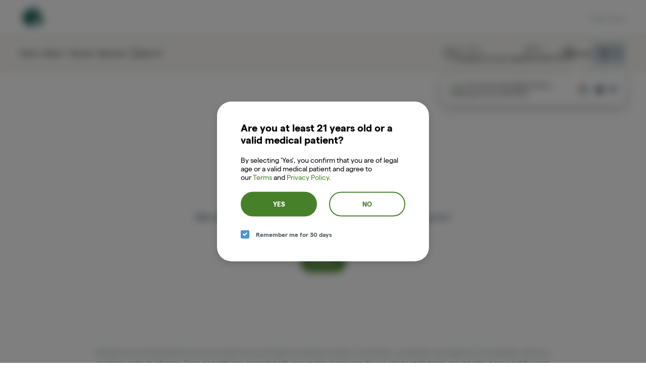

--- FILE ---
content_type: text/javascript
request_url: https://assets2.dutchie.com/_next/static/chunks/pages/stores/%5BcName%5D/specials-0030db117150527c.js
body_size: 3379
content:
(self.webpackChunk_N_E=self.webpackChunk_N_E||[]).push([[1629],{47397:function(e,n,i){"use strict";i.r(n);var o=i(88528),t=i(29797);o.Z.layout=t.V,n.default=o.Z},88528:function(e,n,i){"use strict";i.d(n,{Z:function(){return ne}});var o=i(67294),t=i(96486),a=i.n(t),r=i(71893),s=i(22873),d=i(70940),l=i(15426),c=i(4512),p=i(83006),f=i(93995),u=i(4381),m=i(87581),g=i(60362),h=i(49209),x=i(50029),b=i(87794),w=i.n(b),y=i(11163),v=i(93198),_=i(43925),C=i(9648),k=i(73066),N=i(36864),j=i(70097),I=i(75688),Z=i(469),q=["className","displayImage","displayName","handleClick"],z=o.createElement;var S=r.default.button.withConfig({displayName:"bogo-menu-card__ShopButton",componentId:"sc-1grazy4-0"})(["width:65px;height:32px;background:transparent;font-weight:bold;font-size:12px;line-height:13px;text-transform:uppercase;color:#ffffff;border:2px solid #ffffff;border-radius:",";&:hover{cursor:pointer;}"],(function(e){var n,i,o,t=e.theme;return null!==(n=null===t||void 0===t||null===(i=t.customized)||void 0===i||null===(o=i.radius)||void 0===o?void 0:o.buttons)&&void 0!==n?n:"20px"})),T=r.default.div.withConfig({displayName:"bogo-menu-card__ActionsContainer",componentId:"sc-1grazy4-1"})([""]),P=r.default.p.withConfig({displayName:"bogo-menu-card__Title",componentId:"sc-1grazy4-2"})(["font-weight:bold;font-size:16px;line-height:120%;color:#ffffff;text-shadow:0px 2px 4px rgba(152,163,173,0.36);width:100%;word-break:break-word;"]),E=r.default.div.withConfig({displayName:"bogo-menu-card__TextContainer",componentId:"sc-1grazy4-3"})(["display:flex;align-items:center;justify-content:center;padding-bottom:24px;max-width:232px;"]),B=r.default.div.withConfig({displayName:"bogo-menu-card__BogoCardContainer",componentId:"sc-1grazy4-4"})(["padding:29px;background:",";background-size:cover;width:100%;max-width:383px;min-height:165px;border-radius:",";display:flex;flex-direction:column;justify-content:flex-end;margin:0 19px 19px 0;box-shadow:0px 4px 14px rgba(0,0,0,0.25);flex:1 0 auto;background-position:center left;&:hover{cursor:pointer;button{border:2px solid #fff;background-color:#fff;color:#242526;}}@media (min-width:1280px){margin-right:23px;width:325px;box-shadow:none;}"],(function(e){var n=e.imageUrl;return"linear-gradient(180deg, rgba(11, 31, 50, 0.432) 33.75%, rgba(11, 31, 50, 0.9) 100%), url(".concat(n,")")}),(function(e){var n,i,o,t=e.theme;return null!==(n=null===t||void 0===t||null===(i=t.customized)||void 0===i||null===(o=i.radius)||void 0===o?void 0:o.cards)&&void 0!==n?n:"20px"})),O=function(e){var n=e.className,i=void 0===n?"BogoCard":n,o=e.displayImage,t=e.displayName,a=e.handleClick,r=(0,j.Z)(e,q);return z(B,(0,N.Z)({className:"bogo-card-container ".concat(i),imageUrl:(0,Z.h2)(o)||I.lF3,onClick:a},r),z(E,null,z(P,null,t)),z(T,null,z(S,{onClick:a},"SHOP")))},L=i(10697),M=i(59850),U=i(65954),A=i(45901),D=i(70314),H=i(85893);var V=r.default.p.withConfig({displayName:"offer-menu-section__Label",componentId:"sc-1mq2qag-0"})(["font-size:12px;color:",";line-height:30px;margin:0 0 14px;","{padding-left:25px;margin:0;}"],(function(e){return e.theme.colors.grey[35]}),(function(e){return e.theme.breakpoints.down("sm")})),R=r.default.div.withConfig({displayName:"offer-menu-section__OuterContainer",componentId:"sc-1mq2qag-1"})(["display:flex;justify-content:flex-start;margin:15px 0 16px 0;width:100%;flex-wrap:wrap;padding:0 20px 15px;display:inline-flex;overflow-x:scroll;overflow-y:hidden;margin-bottom:-15px;&&& .bogo-card-container{max-width:100%;}::-webkit-scrollbar{display:none;}@media (min-width:600px){justify-content:space-between;&&& .bogo-card-container{margin-right:0;margin-left:0;max-width:calc(50% - 12px);}&:nth-child(odd){margin-left:0;}}@media (min-width:960px){padding-left:0;}@media (min-width:1280px){flex-wrap:wrap;margin-bottom:0;padding-left:0;&&& .bogo-card-container{margin-right:25px;:nth-child(3n + 3){margin-right:-20px;}}}"]),X=r.default.div.withConfig({displayName:"offer-menu-section__NonVisiblePlaceholder",componentId:"sc-1mq2qag-2"})(["visibility:hidden;width:383px;"]),F=r.default.div.withConfig({displayName:"offer-menu-section__Section",componentId:"sc-1mq2qag-3"})(["margin-top:44px;@media (min-width:960px) and (max-width:1280px){padding-left:20px;}","{margin-top:unset;}"],(function(e){return e.theme.breakpoints.down("sm")})),G=r.default.div.withConfig({displayName:"offer-menu-section__BreadCrumbsContainer",componentId:"sc-1mq2qag-4"})(["margin:",";"],(function(e){return e.isMobile?"25px 0 -25px":"-18px 0 24px -25px"})),J=r.default.div.withConfig({displayName:"offer-menu-section__LoginPrompt",componentId:"sc-1mq2qag-5"})(["display:flex;align-items:center;gap:12px;background:linear-gradient(135deg,#f0f9f5 0%,#e3f3eb 100%);border:1px solid #c7e5d6;border-radius:8px;padding:16px 20px;margin:16px 0 24px;","{margin:16px 20px 24px;flex-wrap:wrap;justify-content:center;text-align:center;}"],(function(e){return e.theme.breakpoints.down("sm")})),K=r.default.div.withConfig({displayName:"offer-menu-section__LoginIcon",componentId:"sc-1mq2qag-6"})(["color:#00624a;display:flex;align-items:center;justify-content:center;flex-shrink:0;"]),Q=r.default.span.withConfig({displayName:"offer-menu-section__LoginText",componentId:"sc-1mq2qag-7"})(["flex:1;font-size:14px;font-weight:500;color:#2e3438;line-height:1.4;","{flex-basis:100%;order:-1;margin-bottom:8px;}"],(function(e){return e.theme.breakpoints.down("sm")})),W=r.default.button.withConfig({displayName:"offer-menu-section__LoginButton",componentId:"sc-1mq2qag-8"})(["background:#00624a;border:none;border-radius:6px;color:white;cursor:pointer;font-size:14px;font-weight:600;padding:10px 24px;transition:background 0.2s ease;white-space:nowrap;&:hover{background:#004d3a;}&:active{background:#003d2e;}","{width:100%;}"],(function(e){return e.theme.breakpoints.down("sm")})),Y=function(e){var n,i=e.UI,o=e.dispensary,t=e.specials,r=(0,_.Z)().t,d=(0,y.useRouter)(),l=(0,A.d)(),c=i.isDutchieMain,p=(0,k.o)().openModal,f=(0,C.Z)(),u=(0,v.SZ)((function(){return f.isLoggedIn})),m=null!==(n=(0,s.Vb)()["core.cats-ecomm.online-customer-membership-discounts.rollout"])&&void 0!==n&&n,h=t,b=(0,D.b)(),N=b?r("common.todaysOffers","Today's Offers"):r("common.todaysSpecials","Today's Specials"),j=r("specials.clickASpecial",b?"Shop today's offers!":"Shop today's sales and special offers!"),I=(0,L.mz)(h),Z=I.length%3?3-I.length%3:0,q=m&&a().some(h,"isRestricted");function z(){return(z=(0,x.Z)(w().mark((function e(n){var t,a,r;return w().wrap((function(e){for(;;)switch(e.prev=e.next){case 0:return t=n._id,a=n.specialType,r="sale"===a?a:"offer",e.next=4,d.push("/".concat(i.dispensaryRootUrl,"/").concat(o.cName,"/specials/").concat(r,"/").concat(t));case 4:case"end":return e.stop()}}),e)})))).apply(this,arguments)}return h.length>0&&(0,H.jsxs)(F,{children:[c&&(0,H.jsx)(G,{isMobile:l,children:(0,H.jsx)(U.b,{})}),(0,H.jsx)(M.Z.Heading,{size:"medium",tag:"h1",children:N}),(0,H.jsx)(g.NZ,{display:"block",children:(0,H.jsx)(V,{children:j})}),(0,H.jsx)(g.iB,{display:"block",children:(0,H.jsx)(V,{children:j})}),!u&&q&&(0,H.jsxs)(J,{children:[(0,H.jsx)(K,{children:(0,H.jsxs)("svg",{width:"20",height:"20",viewBox:"0 0 20 20",fill:"none",xmlns:"http://www.w3.org/2000/svg",children:[(0,H.jsx)("path",{d:"M10 10C12.7614 10 15 7.76142 15 5C15 2.23858 12.7614 0 10 0C7.23858 0 5 2.23858 5 5C5 7.76142 7.23858 10 10 10Z",fill:"currentColor"}),(0,H.jsx)("path",{d:"M10 12C4.47715 12 0 14.4772 0 17.5C0 18.8807 1.11929 20 2.5 20H17.5C18.8807 20 20 18.8807 20 17.5C20 14.4772 15.5228 12 10 12Z",fill:"currentColor"})]})}),(0,H.jsx)(Q,{children:"Sign in to see exclusive member offers"}),(0,H.jsx)(W,{onClick:function(){p(k.s.login)},"data-testid":"specials-login-button",children:"Sign In"})]}),(0,H.jsxs)(R,{children:[a().map(I,(function(e,n){return(0,H.jsx)(O,{displayName:e.menuDisplayName||e.name,displayImage:e.menuDisplayImage,handleClick:function(){return function(e){return z.apply(this,arguments)}(e)},className:"BogoCard_".concat(n)},e._id)})),a().map(Array(Z),(function(e,n){return(0,H.jsx)(X,{"aria-hidden":!0,className:"bogo-card-container"},"offers_grid_placeholder_".concat(n))}))]})]})},$=i(18121),ee=i(42668);function ne(){var e=(0,u.Z)(),n=(0,s.Vb)(),i=(0,l.ZP)().dispensary,t=(0,c.Z)({filters:{isOnSpecial:!0}}),r=t.products,x=t.totalPages,b=t.loading,w=n["core.cats-ecomm.special-menu-cards-in-arma.rollout"],y=(0,p.Z)({filteredProducts:r,skip:!w}).specials,v=(0,f.Z)({filteredProducts:r,skip:w}).specials,_=w?y:v,C=(0,d.iz)();(0,o.useEffect)((function(){C.log(d.XD.menu.viewSpecials,{dispensaryId:null===i||void 0===i?void 0:i.id,dispensaryName:null===i||void 0===i?void 0:i.name})}),[]);var k=(0,m.u)(),N=!(a().isEmpty(r)&&!k),j=a().filter(_,(function(e){return a().isNil(e.specialType)||"sale"===e.specialType})),I=!a().isEmpty(_),Z=a().every(_,{specialType:"bogo"}),q=a().some(_,{specialType:"bogo"})&&j.length>0,z=a().every(_,(function(e){var n=e.specialType,i=e.totalSpend,o=e.bogoConditions,t=void 0===o?[]:o;return"bogo"===n&&(!t||0===(null===t||void 0===t?void 0:t.length))&&(null===i||void 0===i?void 0:i.enabled)})),S=q&&a().isEmpty(r)&&!k,T=I&&(Z||S)&&z;return i?(0,H.jsxs)(ee.Z,{children:[(0,H.jsx)(ie,{children:(0,H.jsx)(Y,{UI:e,dispensary:i,specials:_})}),(0,H.jsx)(g.iB,{children:(0,H.jsx)(oe,{children:(0,H.jsx)($.Z,{isSpecials:!0})})}),(0,H.jsx)(h.Z,{products:r,loading:b,dispensary:i,page:"specials",totalPages:x,displaySidebar:N,hideHeaderAndProductList:T})]}):null}var ie=r.default.div.withConfig({displayName:"specials__OffersContainer",componentId:"sc-15hfwzl-0"})(["","{h1{padding-top:44px;padding-left:25px;}}"],(function(e){return e.theme.breakpoints.down("sm")})),oe=r.default.div.withConfig({displayName:"specials__PillContainer",componentId:"sc-15hfwzl-1"})(["overflow:auto;","{.subcategories-pills{margin-top:36px;}}"],(function(e){return e.theme.breakpoints.down("md")}))},57077:function(e,n,i){(window.__NEXT_P=window.__NEXT_P||[]).push(["/stores/[cName]/specials",function(){return i(47397)}])}},function(e){e.O(0,[9386,4730,5954,2930,9209,9774,2888,179],(function(){return n=57077,e(e.s=n);var n}));var n=e.O();_N_E=n}]);
//# sourceMappingURL=specials-0030db117150527c.js.map

--- FILE ---
content_type: text/javascript
request_url: https://assets2.dutchie.com/_next/static/chunks/9952.5c3279a5333511b1.js
body_size: 8087
content:
(self.webpackChunk_N_E=self.webpackChunk_N_E||[]).push([[9952],{78219:function(e,t,n){"use strict";n.d(t,{eI:function(){return F},iz:function(){return Z},rV:function(){return C},wS:function(){return _}});var i=n(59499),o=n(97101),r=n(67294),a=n(60419),c=n(71893),s=n(5351),l=n(18499),d=n(29323),u=n(96486),p=n.n(u),f=n(92721),m=n(27205),x=n(92439),h=n(75688),v=n(65733),g=n(47625),y=n(9571),b=n(9374),w=r.createElement;function k(e,t){var n=Object.keys(e);if(Object.getOwnPropertySymbols){var i=Object.getOwnPropertySymbols(e);t&&(i=i.filter((function(t){return Object.getOwnPropertyDescriptor(e,t).enumerable}))),n.push.apply(n,i)}return n}function j(e){for(var t=1;t<arguments.length;t++){var n=null!=arguments[t]?arguments[t]:{};t%2?k(Object(n),!0).forEach((function(t){(0,i.Z)(e,t,n[t])})):Object.getOwnPropertyDescriptors?Object.defineProperties(e,Object.getOwnPropertyDescriptors(n)):k(Object(n)).forEach((function(t){Object.defineProperty(e,t,Object.getOwnPropertyDescriptor(n,t))}))}return e}var C=function(e){var t=e.order,n=e.fontSize,i=void 0===n?"13px":n,o=e.color,r=void 0===o?"#6d747b":o;return w(V,{flexDirection:"row",width:["100%","100%","400px","100%"],justifyContent:"space-between",alignItems:"center",mx:"auto"},w(a.xv,{fontSize:i,color:r},"Subtotal:"),w(a.xv,{"data-testid":"order-subtotal",fontSize:i,color:r,fontWeight:"bolder"},t.subtotal?"$".concat(parseFloat(t.subtotal).toFixed(2)):"$".concat(Object.keys(t.orders||{}).map((function(e){return t.orders[e].price})).reduce((function(e,t){return e+t}),0).toFixed(2))))},O=function(e,t){return e&&parseFloat(t)>0?"$".concat(parseFloat(t).toFixed(2)):"Included"},S=function(e){return e&&p().some(p().values(e),(function(e){return!!e}))},I=function(e,t,n){var i=function(e,t){return(0,m.oV)(null===t||void 0===t?void 0:t[e?"med":"rec"])}(e,t);return{taxExistence:i,displayTax:S(i),taxText:O(!!i,n)}},D=function(e){var t=e.checkoutLineItems,n=e.fontSize,i=e.color,o=e.rewardsDisplayName,c=e.excludePaymentFee,s=e.paymentMethod,l=e.dispensary,d=(0,y.bz)(l),u={bottleDepositTaxCents:"Bottle Deposit Taxes",cannabisTax:"Cannabis Taxes",deliveryFee:"Delivery Fee",mixAndMatch:"Mix and Match",otherFees:"Other Fees",paymentFee:"Payment Fee",salesTax:"Sales Taxes",tip:"Tip",vapourTax:"Vapour Taxes",discount:"Discount",reward:o||"Rewards"},f=p().sortBy(t.filter((function(e){return t=e.type,n=e.value,(!c||"paymentFee"!==t)&&!["productSubtotal","total","totalTax","fees"].includes(t)&&n>0;var t,n})),(function(e){var t=d.indexOf(e.type);return-1===t?d.length:t}));return w(r.Fragment,null,f.map((function(e){var t=function(e,t){switch(e){case"mixAndMatch":case"discount":case"reward":return"- $".concat(parseFloat(t).toFixed(2));default:return"$".concat(parseFloat(t).toFixed(2))}}(e.type,e.value),o="order-".concat(e.type);return w(V,{key:e.type,flexDirection:"row",width:["100%","100%","400px","100%"],justifyContent:"space-between",alignItems:"center",mx:"auto"},w(a.xv,{fontSize:n,color:i},function(e){if("paymentFee"===e){var t=h.kQK[s]||"Payment";return"".concat(t," Fee")}return u[e]||e}(e.type),":"),w(a.xv,{"data-testid":o,fontSize:n,color:i,fontWeight:"bolder"},t))})))},F=function(e){var t,n,i,c,s,l,d=e.order,u=e.fontSize,p=void 0===u?"13px":u,f=e.color,m=void 0===f?"#6d747b":f,x=e.rewardsDisplayName,v=e.excludePaymentFee,g=void 0!==v&&v,y=d.medicalOrder,b=d.deliveryFee,k=d.bottleDepositTaxCents,j=d.cannabisTax,C=d.taxAmount,S=d.tipAmount,F=d.paymentFee,N=d.paymentMethod,P=d.credit,_=d.receipt,z=d.checkoutLineItems,T=d.dispensary;if(z)return D({checkoutLineItems:z,fontSize:p,color:m,rewardsDisplayName:x,excludePaymentFee:g,paymentMethod:N,dispensary:T});var E=null===_||void 0===_||null===(t=_.details)||void 0===t?void 0:t.taxBreakdown,Z=(null!==(n=null===E||void 0===E?void 0:E.vape)&&void 0!==n?n:0)/100,M=C-Z,W=!!Z&&C===Z,L=I(y,null===d||void 0===d?void 0:d.salesTaxExistence,M),$=L.taxExistence,B=L.displayTax,A=L.taxText,R=I(y,null===d||void 0===d?void 0:d.cannabisTaxExistence,j),H=R.taxExistence,K=R.displayTax,Q=R.taxText,U=I(y,null===d||void 0===d?void 0:d.bottleDepositTaxExistence,k/100),q=U.taxExistence,G=U.displayTax,Y=U.taxText,X=!!Z,J=O(X,Z),ee=(null===d||void 0===d?void 0:d.mixAndMatch)||0,te=(null===d||void 0===d||null===(i=d.appliedRewards)||void 0===i?void 0:i.length)>0,ne=null;te&&(ne=(0,o.Z)(d.appliedRewards,1)[0]);var ie=null===(c=_.details.order.fees)||void 0===c?void 0:c.other,oe=null!==(s=null===_||void 0===_||null===(l=_.summary)||void 0===l?void 0:l.roundupForCharity)&&void 0!==s?s:0;return w(r.Fragment,null,ee>0&&w(V,{flexDirection:"row",width:["100%","100%","400px","100%"],justifyContent:"space-between",alignItems:"center",mx:"auto"},w(a.xv,{fontSize:p,color:m},"Mix and Match:"),w(a.xv,{fontSize:p,color:m,fontWeight:"bolder"},"($".concat(parseFloat(ee).toFixed(2),")"))),d.deliveryFee>0&&w(V,{flexDirection:"row",width:["100%","100%","400px","100%"],justifyContent:"space-between",alignItems:"center",mx:"auto"},w(a.xv,{fontSize:p,color:m},"Delivery Fee:"),w(a.xv,{fontSize:p,color:m,fontWeight:"bolder"},"$".concat(parseFloat(b).toFixed(2)))),ie&&ie>0&&w(V,{flexDirection:"row",width:["100%","100%","400px","100%"],justifyContent:"space-between",alignItems:"center",mx:"auto"},w(a.xv,{fontSize:p,color:m},"Other Fees:"),w(a.xv,{fontSize:p,color:m,fontWeight:"bolder"},"$".concat((ie/100).toFixed(2)))),G&&w(V,{flexDirection:"row",width:["100%","100%","400px","100%"],justifyContent:"space-between",alignItems:"center",mx:"auto"},w(a.xv,{fontSize:p,color:m},"Bottle Deposit Taxes:"),w(a.xv,{fontSize:p,color:m,fontWeight:"bolder"},q?Y:"Not Included")),K&&w(V,{flexDirection:"row",width:["100%","100%","400px","100%"],justifyContent:"space-between",alignItems:"center",mx:"auto"},w(a.xv,{fontSize:p,color:m},"Cannabis Taxes:"),w(a.xv,{fontSize:p,color:m,fontWeight:"bolder"},H?Q:"Not Included")),B&&!W&&w(V,{flexDirection:"row",width:["100%","100%","400px","100%"],justifyContent:"space-between",alignItems:"center",mx:"auto"},w(a.xv,{fontSize:p,color:m},"Sales Taxes:"),w(a.xv,{fontSize:p,color:m,fontWeight:"bolder"},$?A:"Not Included")),X&&w(V,{flexDirection:"row",width:["100%","100%","400px","100%"],justifyContent:"space-between",alignItems:"center",mx:"auto"},w(a.xv,{fontSize:p,color:m},"Vapour Taxes:"),w(a.xv,{fontSize:p,color:m,fontWeight:"bolder"},J)),oe>0&&w(V,{flexDirection:"row",width:["100%","100%","400px","100%"],justifyContent:"space-between",alignItems:"center",mx:"auto"},w(a.xv,{fontSize:p,color:m},"Round up donation:"),w(a.xv,{fontSize:p,color:m,fontWeight:"bolder"},"$".concat((oe/100).toFixed(2)))),S>0&&w(V,{flexDirection:"row",width:["100%","100%","400px","100%"],justifyContent:"space-between",alignItems:"center",mx:"auto"},w(a.xv,{fontSize:p,color:m},"Tip:"),w(a.xv,{"data-testid":"order-tip",fontSize:p,color:m,fontWeight:"bolder"},"$".concat(parseFloat(S).toFixed(2)))),F>0&&!g&&w(V,{flexDirection:"row",width:["100%","100%","400px","100%"],justifyContent:"space-between",alignItems:"center",mx:"auto"},w(a.xv,{fontSize:p,color:m},N in h.kQK?h.kQK[N]:"Payment"," ","Fee:"),w(a.xv,{fontSize:p,color:m,fontWeight:"bolder"},"$".concat((F/100).toFixed(2)))),P>0&&w(V,{flexDirection:"row",width:["100%","100%","400px","100%"],justifyContent:"space-between",alignItems:"center",mx:"auto"},w(a.xv,{fontSize:p,color:m},"Credit:"),w(a.xv,{fontSize:p,color:m,fontWeight:"bolder"},"($".concat(parseFloat(P).toFixed(2),")"))),te&&w(V,{flexDirection:"row",width:["100%","100%","400px","100%"],justifyContent:"space-between",alignItems:"center",mx:"auto"},w(a.xv,{fontSize:p,color:m},x,":"),w(a.xv,{fontSize:p,color:m,fontWeight:"bolder"},"$"===ne.operator&&"($".concat(parseFloat(ne.value).toFixed(2),")"),"%"===ne.operator&&"($".concat(parseFloat(.01*ne.value*parseFloat(d.subtotal)).toFixed(2),")"))))},N=function(e){var t=e.order,n=e.uppercase,i=void 0===n||n,o=e.fontSize,r=void 0===o?"14px":o;return w(a.kC,{flexDirection:"row",width:["100%","100%","400px","100%"],justifyContent:"space-between",alignItems:"center",mt:"25px",mx:"auto"},w(a.xv,{fontSize:r,color:"#46494c",fontWeight:"bolder"},i?"ORDER TOTAL:":"Order Total:"),w(a.xv,{"data-testid":"order-total",fontSize:r,color:"#46494c",fontWeight:"bolder"},"$".concat(parseFloat(t.totalCost||0).toFixed(2))))},P={kind:"Document",definitions:[{kind:"OperationDefinition",operation:"query",name:{kind:"Name",value:"GetLogoForReceipt"},variableDefinitions:[{kind:"VariableDefinition",variable:{kind:"Variable",name:{kind:"Name",value:"dispensaryFilter"}},type:{kind:"NonNullType",type:{kind:"NamedType",name:{kind:"Name",value:"dispensariesFilterInput"}}},directives:[]}],directives:[],selectionSet:{kind:"SelectionSet",selections:[{kind:"Field",name:{kind:"Name",value:"filteredDispensaries"},arguments:[{kind:"Argument",name:{kind:"Name",value:"filter"},value:{kind:"Variable",name:{kind:"Name",value:"dispensaryFilter"}}}],directives:[],selectionSet:{kind:"SelectionSet",selections:[{kind:"Field",name:{kind:"Name",value:"logoImage"},arguments:[],directives:[]},{kind:"Field",name:{kind:"Name",value:"storeSettings"},arguments:[],directives:[],selectionSet:{kind:"SelectionSet",selections:[{kind:"Field",name:{kind:"Name",value:"rewardsIntegrationConfiguration"},arguments:[],directives:[],selectionSet:{kind:"SelectionSet",selections:[{kind:"Field",name:{kind:"Name",value:"rewardsProgramDisplayName"},arguments:[],directives:[]}]}}]}},{kind:"Field",name:{kind:"Name",value:"location"},arguments:[],directives:[],selectionSet:{kind:"SelectionSet",selections:[{kind:"Field",name:{kind:"Name",value:"country"},arguments:[],directives:[]}]}}]}}]}}],loc:{start:0,end:313,source:{body:"\n  query GetLogoForReceipt($dispensaryFilter: dispensariesFilterInput!) {\n    filteredDispensaries(filter: $dispensaryFilter) {\n      logoImage\n      storeSettings {\n        rewardsIntegrationConfiguration {\n          rewardsProgramDisplayName\n        }\n      }\n      location {\n        country\n      }\n    }\n  }\n",name:"GraphQL request",locationOffset:{line:1,column:1}}}},_=(0,d.f3)("apolloClient")((function(e){var t,n,i,o,c,s=e.order,d=e.dispensaryUrl,u=e.apolloClient,f=e.checkoutLineItems,m=(0,l.aM)(P,{variables:{dispensaryFilter:{cNameOrID:s.dispensaryId||s.dispensary._id}},client:u}).data,x=null!==(t=null===m||void 0===m||null===(n=m.filteredDispensaries)||void 0===n?void 0:n[0])&&void 0!==t?t:{},h=null!==(i=null===x||void 0===x||null===(o=x.storeSettings)||void 0===o||null===(c=o.rewardsIntegrationConfiguration)||void 0===c?void 0:c.rewardsProgramDisplayName)&&void 0!==i?i:(0,g.Am)(x),y=null===x||void 0===x?void 0:x.logoImage;return w(r.Fragment,null,w(W,null,!p().isEmpty(y)&&w("a",{"data-cy":"dispensary-logo-link","data-testid":"dispensary-logo-link",href:d},w(b.T,null,"Go to".concat(s.dispensary.name," homepage")),w(L,{role:"img",title:"dispensary logo",height:69,fit:"clip",src:y})),w(a.kC,{flexDirection:"column"},w(a.xv,{"data-testid":"dispensary-name",color:"#6d747b",fontSize:"18px",fontWeight:"bold",mb:"10px",mt:"5px"},s.dispensary.name),w(a.xv,{"data-testid":"dispensary-address",color:"#6d747b",fontSize:"13px",lineHeight:"1.5"},s.dispensary.address))),w(Z,{width:["100%","100%","400px","100%"]}),w(a.kC,{flexDirection:"column",width:["100%","100%","400px","100%"],mb:"17px",mx:"auto"},w(a.kC,{flexDirection:"row",alignItems:"center",justifyContent:"space-between",width:"100%",mt:"10px"},w(a.xv,{fontSize:"14px",color:"#6d747b",fontWeight:"bold"},"(".concat(s.orders.length,") Item").concat(s.orders.length>1?"s":"")),w(a.xv,{fontSize:"13px",color:"#a7aeb4",fontWeight:"bold"},"ORDER: ".concat(s.orderId)))),w(a.kC,{flexDirection:"column",width:["100%","100%","400px","100%"],mx:"auto"},p().map(s.orders,(function(e,t){var n,i,o=null!==(n=e.product.brandName)&&void 0!==n?n:null===(i=e.product.brand)||void 0===i?void 0:i.name;return w(M,{key:t,flexDirection:"column",width:"100%",mx:"auto"},w(a.kC,{flexDirection:"row",justifyContent:"space-between",alignItems:"flex-start"},!p().isEmpty(o)&&w(z,null,w(T,{"data-testid":"item-brand"},o),w(E,{"data-testid":"item-name",hasBrand:!p().isEmpty(o)},e.product.Name)),p().isEmpty(o)&&w(E,{"data-test":"item-name",hasBrand:!p().isEmpty(o)},e.product.Name),w($,{flexDirection:"row",width:"99px",justifyContent:"space-between",alignItems:"center"},w(a.xv,{"data-testid":"item-quantity",fontSize:"13px",color:"#6d747b"},"Qty: ".concat(e.quantity||1)),w(a.xv,{"data-testid":"item-price",fontSize:"13px",color:"#6d747b",fontWeight:"bolder"},"$".concat(e.price.toFixed(2))))),(0,v.ti)(e.product)&&w(a.xv,{fontSize:"13px",color:"#6d747b",textAlign:"left"},e.option.replace("gC","g")))}))),w(Z,{width:["100%","100%","400px","100%"]}),w(C,{order:s}),w(F,{order:j(j({},s),{},{checkoutLineItems:f}),rewardsDisplayName:h}),w(N,{order:s}))})),z=c.default.div.withConfig({displayName:"receipt__NamesContainer",componentId:"sc-1nxphoa-0"})(["display:block;"]),T=c.default.div.withConfig({displayName:"receipt__BrandName",componentId:"sc-1nxphoa-1"})(["font-weight:bold;text-transform:uppercase;color:#949ea8;font-size:12px;margin-bottom:5px;"]),E=(0,c.default)(a.xv).withConfig({displayName:"receipt__OrderName",componentId:"sc-1nxphoa-2"})(["flex-shrink:1;line-height:15px;text-align:left;font-size:13px;padding-right:9px;color:#6d747b;"]),Z=c.default.div.withConfig({displayName:"receipt__Divider",componentId:"sc-1nxphoa-3"})([""," margin:35px 0 32px 0;min-height:1px;background-color:#d3dadf;@media ","{margin:32px auto 29px;}"],s.width,x.w5.tablet),M=(0,c.default)(a.kC).withConfig({displayName:"receipt__OrderItem",componentId:"sc-1nxphoa-4"})(["&:not(:last-of-type){margin-bottom:23px;}"]),V=(0,c.default)(a.kC).withConfig({displayName:"receipt__AddCharge",componentId:"sc-1nxphoa-5"})(["&:not(:last-of-type){margin-bottom:15px;}"]),W=(0,c.default)(a.kC).withConfig({displayName:"receipt__LogoContainer",componentId:"sc-1nxphoa-6"})(["flex-direction:row;justify-content:flex-start;align-items:flex-start;@media ","{flex-direction:column;align-items:center;text-align:center;}"],x.w5.tablet),L=(0,c.default)(f.ZP).withConfig({displayName:"receipt__Logo",componentId:"sc-1nxphoa-7"})(["height:69px;margin-right:15px;cursor:pointer;object-fit:contain;object-position:0 50%;@media ","{margin-right:0px;margin-bottom:15px;}"],x.w5.tablet),$=(0,c.default)(a.kC).withConfig({displayName:"receipt__OrderQTYContainer",componentId:"sc-1nxphoa-8"})(["flex-shrink:0;"])},25014:function(e,t,n){"use strict";n.d(t,{j:function(){return o}});var i=n(22873);function o(e){var t=e.milliseconds,n=e.degradationMultiplier;return!!(0,i.Vb)()["ecomm.configuration.significiantly-increase-poll-interval"]?t*n:t}},11513:function(e,t,n){"use strict";n.d(t,{s:function(){return c}});var i=n(59499),o=(n(67294),n(85893));function r(e,t){var n=Object.keys(e);if(Object.getOwnPropertySymbols){var i=Object.getOwnPropertySymbols(e);t&&(i=i.filter((function(t){return Object.getOwnPropertyDescriptor(e,t).enumerable}))),n.push.apply(n,i)}return n}function a(e){for(var t=1;t<arguments.length;t++){var n=null!=arguments[t]?arguments[t]:{};t%2?r(Object(n),!0).forEach((function(t){(0,i.Z)(e,t,n[t])})):Object.getOwnPropertyDescriptors?Object.defineProperties(e,Object.getOwnPropertyDescriptors(n)):r(Object(n)).forEach((function(t){Object.defineProperty(e,t,Object.getOwnPropertyDescriptor(n,t))}))}return e}function c(e){return(0,o.jsxs)("svg",a(a({xmlns:"http://www.w3.org/2000/svg",width:"110",height:"20",viewBox:"0 0 110 20",fill:"none"},e),{},{children:[(0,o.jsx)("title",{children:"DutchiePay Logo"}),(0,o.jsx)("path",{fill:"currentColor",d:"M0 10.991c0-3.584 2.12-6.047 5.67-6.047 1.502 0 2.783.603 3.479 1.49V.727c0-.185.15-.332.34-.332h2.309c.19 0 .34.147.34.332V16.52a.332.332 0 0 1-.34.332H9.489a.336.336 0 0 1-.34-.332V15.51c-.593.927-1.93 1.539-3.432 1.539C2.12 17.04 0 14.576 0 10.993L0 10.991Zm9.33 0c0-2.117-1.265-3.514-3.193-3.514-1.906 0-3.171 1.398-3.171 3.514 0 2.117 1.265 3.515 3.17 3.515 1.93 0 3.194-1.399 3.194-3.515Zm15.276 5.862h-2.31a.337.337 0 0 1-.313-.203.331.331 0 0 1-.026-.128v-1.43c-.76 1.144-2.12 1.955-3.81 1.955-2.594 0-4.381-1.676-4.381-4.233V5.477c0-.186.15-.333.34-.333h2.309c.189 0 .339.147.339.333v6.664a2.314 2.314 0 0 0 2.349 2.303c1.818-.032 2.846-1.56 2.846-4.164V5.478c0-.186.15-.333.34-.333h2.31c.189 0 .339.147.339.333v11.052c.008.178-.142.324-.333.324Zm7.609.186c-2.428 0-4.24-1.283-4.24-4.025V7.6H26.3a.336.336 0 0 1-.34-.332V5.476c0-.185.15-.332.34-.332h1.676V2.04c0-.185.15-.332.34-.332h2.309c.19 0 .34.147.34.332v3.105h2.68c.19 0 .34.147.34.332v1.792a.332.332 0 0 1-.34.332h-2.68v5.144c0 1.12.617 1.722 1.55 1.722.34.005.678-.04 1.004-.13a.337.337 0 0 1 .434.285l.159 1.853a.322.322 0 0 1-.245.348 6.01 6.01 0 0 1-1.652.216Zm2.285-6.05c0-3.582 2.499-6.047 6.096-6.047 2.934 0 5.037 1.422 5.574 3.708a.333.333 0 0 1-.268.4l-2.27.433a.337.337 0 0 1-.387-.238c-.316-1.067-1.265-1.769-2.547-1.769-1.857 0-3.067 1.374-3.067 3.514 0 2.14 1.218 3.514 3.068 3.514 1.29 0 2.183-.626 2.538-1.708a.343.343 0 0 1 .395-.23l2.27.447a.343.343 0 0 1 .272.274.339.339 0 0 1-.003.136c-.585 2.263-2.689 3.615-5.567 3.615-3.605 0-6.104-2.465-6.104-6.048ZM47.75.388h2.309c.19 0 .34.147.34.332v6.225c.783-1.282 2.142-2 3.811-2 2.688 0 4.475 1.676 4.475 4.232v7.338a.33.33 0 0 1-.21.308.334.334 0 0 1-.13.024h-2.309a.334.334 0 0 1-.339-.332v-6.62a2.352 2.352 0 0 0-.69-1.653 2.373 2.373 0 0 0-1.659-.694c-1.874-.016-2.933 1.544-2.933 4.21v4.756a.33.33 0 0 1-.21.309.335.335 0 0 1-.13.024h-2.309a.334.334 0 0 1-.34-.332V.727c-.024-.186.135-.34.324-.34Zm12.034 1.405c0-.996.783-1.792 1.858-1.792 1.1 0 1.906.788 1.906 1.792 0 1.02-.807 1.815-1.906 1.815-1.067 0-1.858-.788-1.858-1.815Zm.704 3.337h2.308c.19 0 .34.147.34.332v11.052a.333.333 0 0 1-.34.332h-2.308a.335.335 0 0 1-.34-.332V5.468a.334.334 0 0 1 .34-.34Zm15.435 6.633h-8.587c.261 1.769 1.431 2.812 3.14 2.812 1.288 0 2.237-.55 2.624-1.514a.336.336 0 0 1 .403-.193l2.144.564a.34.34 0 0 1 .255.301.333.333 0 0 1-.019.139c-.774 2-2.791 3.166-5.455 3.166-3.977 0-6.097-2.997-6.097-6.047 0-3.051 1.953-6.048 5.93-6.048 4.049 0 6.025 2.927 6.025 5.654 0 .279-.008.595-.023.85a.336.336 0 0 1-.34.316Zm-2.846-2.14c-.143-1.397-1.076-2.44-2.808-2.44-1.478 0-2.522.857-2.854 2.44h5.662Zm5.471 6.567h1.915V10.03h3.681c2.861 0 4.713-1.675 4.713-4.25 0-2.577-1.852-4.252-4.713-4.252h-5.596v14.66Zm1.915-7.876V3.226h3.619c1.745 0 2.797.963 2.797 2.554 0 1.592-1.052 2.534-2.797 2.534h-3.62.001ZM96.86 9.32v.209l-2.06.23c-3.388.335-5.05 1.445-5.05 3.476 0 1.823 1.452 3.121 3.576 3.121 1.536 0 2.924-.754 3.534-1.969v1.802h1.768V9.424c0-2.45-1.789-3.958-4.355-3.958-2.23 0-3.976 1.361-4.292 3.456l1.663.313c.147-1.423 1.178-2.282 2.63-2.282 1.556 0 2.586.921 2.586 2.367Zm-5.322 3.895c0-1.11 1.116-1.843 3.261-2.074l2.061-.23v.503c0 2.115-1.199 3.476-3.26 3.476-1.22 0-2.062-.691-2.062-1.675Zm16.631-7.581-3.113 8.084-3.113-8.084h-1.935l4.144 10.408L102.616 20h1.83L110 5.634h-1.831Z"})]}))}},42214:function(e,t,n){"use strict";n.d(t,{F:function(){return l}});n(67294);var i,o=n(71893),r=n(1237),a=n(43925),c=n(70118),s=n(85893);function l(e){var t=e.orderType,n=e.mb,i=void 0===n?"20px":n,o=e.mt,l=void 0===o?"0px":o,u=(0,a.Z)().t;return(0,s.jsx)(d,{"data-testid":"sms-update-banner",width:["100%","100%","400px","100%"],mb:i,mt:l,children:(0,s.jsx)(c.f,{border:!1,padding:"16px 18px",children:(0,s.jsxs)(r.xv,{fontSize:"13px",children:[(0,s.jsx)("strong",{children:u("orderStatus.textUpdateNotice","Text Update. ")}),u("orderStatus.textUpdateNotice.".concat(t),{defaultValue:"You\u2019ll receive a text message when your order is {{readyStatus}}!",readyStatus:"delivery"===t?"out for delivery":"ready for pickup"})]})})})}!function(e){e.delivery="delivery",e.pickup="pickup"}(i||(i={}));var d=(0,o.default)(r.kC).withConfig({displayName:"sms-update-banner__StatusHeaderContainer",componentId:"sc-19454ob-0"})(["max-width:100%;align-items:center;flex-direction:row;justify-content:space-between;text-align:left;"])},11502:function(e,t,n){"use strict";n.d(t,{ModalObserver:function(){return d},withModalObserver:function(){return m}});var i=n(93198),o=n(67294),r=n(11163),a=n(4381),c=n(11581),s=n(77016);function l(e){var t,n=e.name,i=function(){var e=(0,a.Z)(),t=(0,c.Z)();return{isIframe:e.isIframe,iframeOffset:t.offset,parentOffset:t.parentOffset,viewportHeight:t.height,viewportWidth:t.width,iframeHeight:e.iframeHeight}}(),l=(0,s.o)(),d=l.closeModal,u=l.activeModals,p=u.has(n),f=null===(t=u.get(n))||void 0===t?void 0:t.data,m=function(e){d(n,e)};return function(e){var t=e.isOpen,n=e.onClose,i=(0,r.useRouter)(),a=(0,o.useCallback)((function(){t&&n()}),[t,n]);(0,o.useEffect)((function(){return i.events.on("routeChangeStart",a),function(){i.events.off("routeChangeStart",a)}}),[i,a])}({isOpen:p,onClose:m}),{containerProps:i,open:p,onClose:m,data:f}}var d=(0,i.Pi)((function(e){var t=e.name,n=e.children,i=l({name:t});return i.open?n(i):null})),u=(n(93699),n(59499)),p=n(85893);function f(e,t){var n=Object.keys(e);if(Object.getOwnPropertySymbols){var i=Object.getOwnPropertySymbols(e);t&&(i=i.filter((function(t){return Object.getOwnPropertyDescriptor(e,t).enumerable}))),n.push.apply(n,i)}return n}function m(e){var t,n=(null!==(t=e.displayName)&&void 0!==t?t:e.name)||"Component",o=(0,i.Pi)((function(t){var n=l({name:t.name});return n.open?(0,p.jsx)(e,function(e){for(var t=1;t<arguments.length;t++){var n=null!=arguments[t]?arguments[t]:{};t%2?f(Object(n),!0).forEach((function(t){(0,u.Z)(e,t,n[t])})):Object.getOwnPropertyDescriptors?Object.defineProperties(e,Object.getOwnPropertyDescriptors(n)):f(Object(n)).forEach((function(t){Object.defineProperty(e,t,Object.getOwnPropertyDescriptor(n,t))}))}return e}({},n)):null}));return o.displayName="withModalObserver[".concat(n,"]"),o}},93699:function(){},14585:function(e,t,n){"use strict";n.d(t,{Z:function(){return o}});var i=n(63238);function o(){return(0,i.mZ)().InstoreCart}},22057:function(e,t,n){"use strict";n.d(t,{Z:function(){return I}});n(67294);var i=n(43925),o=n(29724),r=n(4381),a=n(95913),c=n(95625),s=n(71893),l=n(11513),d=n(68733),u=n(39141),p=n(92721),f=n(59850),m=s.default.div.withConfig({displayName:"checkout-success-ctastyles__Container",componentId:"sc-cugdvw-0"})(["border-radius:",";margin-top:",";overflow:hidden;position:relative;width:100%;height:100%;","{border-radius:",";display:flex;margin-top:",";max-height:",";}"],(function(e){return e.vertical?"0":"18px"}),(function(e){return e.vertical?"25px":"50px"}),(function(e){return e.theme.breakpoints.up("sm")}),(function(e){return e.vertical?"0":"8px"}),(function(e){return e.vertical?"0":"130px"}),(function(e){return e.vertical?"none":"125px"})),x=s.default.div.withConfig({displayName:"checkout-success-ctastyles__ImageContainer",componentId:"sc-cugdvw-1"})(["height:100%;width:100%;position:absolute;","{height:",";position:relative;}"],(function(e){return e.theme.breakpoints.up("sm")}),(function(e){return!e.vertical&&"auto"})),h=(0,s.default)(p.ZP).withConfig({displayName:"checkout-success-ctastyles__MobileImage",componentId:"sc-cugdvw-2"})(["height:100%;object-fit:cover;width:100%;","{display:none;}"],(function(e){return e.theme.breakpoints.up("sm")})),v=(0,s.default)(p.ZP).withConfig({displayName:"checkout-success-ctastyles__DesktopImage",componentId:"sc-cugdvw-3"})(["height:100%;object-fit:cover;width:100%;","{display:none;}"],(function(e){return e.theme.breakpoints.down("xs")})),g=s.default.div.withConfig({displayName:"checkout-success-ctastyles__ContentContainer",componentId:"sc-cugdvw-4"})(["padding:",";position:relative;z-index:1;","{align-items:",";display:flex;flex-direction:",";gap:3%;height:100%;justify-content:end;padding:",";position:absolute;width:100%;}","{gap:6%;}"],(function(e){return e.vertical?"20px 35px":"20px 23px"}),(function(e){return e.theme.breakpoints.up("sm")}),(function(e){return e.vertical?"start":"center"}),(function(e){return e.vertical&&"column"}),(function(e){return e.vertical?"25px 25px 50px":"25px"}),(function(e){return e.theme.breakpoints.up("xl")})),y=s.default.div.withConfig({displayName:"checkout-success-ctastyles__TextContainer",componentId:"sc-cugdvw-5"})(["color:#fff;max-width:260px;text-align:left;","{max-width:",";}","{max-width:",";}"],(function(e){return e.theme.breakpoints.up("sm")}),(function(e){return!e.vertical&&"200px"}),(function(e){return e.theme.breakpoints.up("md")}),(function(e){return!e.vertical&&"260px"})),b=(0,s.default)(f.Z.Heading).withConfig({displayName:"checkout-success-ctastyles__StyledHeading",componentId:"sc-cugdvw-6"})(["line-height:20px;margin-top:",";max-width:",";","{font-size:",";margin:",";line-height:",";}"],(function(e){return e.vertical?"15px":"8px"}),(function(e){return e.vertical&&"200px"}),(function(e){return e.theme.breakpoints.up("md")}),(function(e){return e.vertical?"16px":"19px"}),(function(e){return e.vertical?"20px 0 5px":"0 0 5px"}),(function(e){return e.vertical?"20px":"25px"})),w=(0,s.default)(f.Z.Body).withConfig({displayName:"checkout-success-ctastyles__StyledBody",componentId:"sc-cugdvw-7"})(["line-height:1.3;margin-top:3px;","{display:none;}","{display:",";line-height:1.65;}"],(function(e){return e.theme.breakpoints.down("xs")}),(function(e){return e.theme.breakpoints.up("sm")}),(function(e){return e.vertical&&"none"})),k=((0,s.default)(l.s).withConfig({displayName:"checkout-success-ctastyles__StyledDutchiePayLogo",componentId:"sc-cugdvw-8"})(["","{display:",";}"],(function(e){return e.theme.breakpoints.up("sm")}),(function(e){return e.vertical?"block":"none"})),(0,s.default)(d.x).withConfig({displayName:"checkout-success-ctastyles__PayByBankLogo",componentId:"sc-cugdvw-9"})(["","{display:",";}"],(function(e){return e.theme.breakpoints.up("sm")}),(function(e){return e.vertical?"block":"none"}))),j=s.default.span.withConfig({displayName:"checkout-success-ctastyles__DesktopLogoText",componentId:"sc-cugdvw-10"})(["display:none;font-weight:400;& > strong{font-weight:700;letter-spacing:-0.75px;}","{display:",";}"],(function(e){return e.theme.breakpoints.up("sm")}),(function(e){return e.vertical?"none":"inline-block"})),C=s.default.span.withConfig({displayName:"checkout-success-ctastyles__MobileLogoText",componentId:"sc-cugdvw-11"})(["","{display:",";}"],(function(e){return e.theme.breakpoints.up("sm")}),(function(e){return e.vertical?"inline":"none"})),O=(0,s.default)(u.V0).withConfig({displayName:"checkout-success-ctastyles__Button",componentId:"sc-cugdvw-12"})(["height:39px;line-height:1;margin-top:",";padding:11px 30px;width:auto;","{margin-top:",";}"],(function(e){return e.vertical?"25px":"16px"}),(function(e){return e.theme.breakpoints.up("sm")}),(function(e){return e.vertical?"16px":"0"})),S=n(85893);var I=function(e){var t=e.dispensary,n=e.onClose,s=e.isGuestOrder,l=void 0!==s&&s,d=(0,i.Z)(),u=d.Trans,p=d.t,f=(0,r.Z)().variant,I=(0,a.e1)().dutchiePayEventTracker,D=(0,o.X)({cname:String(t.cName),onCloseModal:n,enrollmentSource:"order-confirmation-".concat(l?"guest":"logged-in","-").concat(String(f))}).openDutchiePay,F=l?"https://images.dutchie.com/pay/dutchie-pay-cta-checkout-modal-sidebar.jpg":"https://images.dutchie.com/pay/dutchie-pay-cta-checkout-modal-horizontal.jpg";return(0,S.jsxs)(m,{vertical:l,children:[(0,S.jsxs)(x,{children:[(0,S.jsx)(v,{fit:"fill",htmlAttributes:{alt:p("common.modals.dutchie-pay-logo-use","Image of ".concat(c.yE," in use"))},src:F}),(0,S.jsx)(h,{htmlAttributes:{alt:p("common.modals.dutchie-pay-logo-use","Image of ".concat(c.yE," in use"))},src:"https://images.dutchie.com/pay/dutchie-pay-cta-checkout-modal-mobile.jpg"})]}),(0,S.jsxs)(g,{vertical:l,children:[(0,S.jsxs)(y,{children:[(0,S.jsx)(k,{width:"110",height:"20",fill:"#fff",vertical:l}),(0,S.jsx)(u,{i18nKey:"dutchiePay.nextTime",children:(0,S.jsxs)(b,{size:"small",tag:"h3",vertical:l,children:["Next time, speed through checkout with"," ",(0,S.jsxs)(C,{vertical:l,children:[c.yE,"."]}),(0,S.jsx)(j,{vertical:l,children:(0,S.jsx)("strong",{children:c.yE})})]})}),(0,S.jsx)(w,{size:"small",vertical:l,children:p("dutchiePay.securePayments","Secure, cashless payments for cannabis.")})]}),(0,S.jsx)(O,{onClick:function(){I(a.yd.CTA_BUTTON_CLICKED),D()},vertical:l,children:p("common.signup","Sign Up")})]})]})}},18537:function(e,t,n){"use strict";n.d(t,{e:function(){return x}});var i=n(59499),o=n(67294),r=n(71893),a=n(47011),c=n(11741),s=n(11502),l=n(4409),d=n(95625),u=n(34738),p=n(85893);function f(e,t){var n=Object.keys(e);if(Object.getOwnPropertySymbols){var i=Object.getOwnPropertySymbols(e);t&&(i=i.filter((function(t){return Object.getOwnPropertyDescriptor(e,t).enumerable}))),n.push.apply(n,i)}return n}function m(e){for(var t=1;t<arguments.length;t++){var n=null!=arguments[t]?arguments[t]:{};t%2?f(Object(n),!0).forEach((function(t){(0,i.Z)(e,t,n[t])})):Object.getOwnPropertyDescriptors?Object.defineProperties(e,Object.getOwnPropertyDescriptors(n)):f(Object(n)).forEach((function(t){Object.defineProperty(e,t,Object.getOwnPropertyDescriptor(n,t))}))}return e}var x=function(e){var t=e.name;return(0,p.jsx)(s.ModalObserver,{name:t,children:function(e){return(0,p.jsx)(l.A,m(m({disableBackdropClick:!0,disableEscapeKeyDown:!0},e),{},{children:(0,p.jsx)(h,m({},e))}))}})},h=(0,o.forwardRef)((function(e,t){var n=e.containerProps;return(0,p.jsx)(a.F0,m(m({ref:t},n),{},{width:"fit-content",children:(0,p.jsx)(v,{children:(0,p.jsx)(u.u,{steps:d.Ez})})}))})),v=(0,r.default)(c.hz).withConfig({displayName:"connecting-bank-modal__ModalContent",componentId:"sc-1o6lky9-0"})(["max-width:500px;text-align:left;padding-left:0;padding-right:0;","{padding-left:0;padding-right:0;}"],(function(e){return e.theme.breakpoints.down("sm")}))}}]);
//# sourceMappingURL=9952.5c3279a5333511b1.js.map

--- FILE ---
content_type: text/javascript
request_url: https://assets2.dutchie.com/_next/static/shStntXAuw0f7XDDTxzMX/_buildManifest.js
body_size: 4330
content:
self.__BUILD_MANIFEST=function(e,s,c,a,t,o,d,i,m,n,r,u,b,p,k,l,N,g,f,h,j,I,y,T,_,w,v,S,C,A,E,B,F,x,q,D,L,M,R,U,P){return{__rewrites:{beforeFiles:[],afterFiles:[],fallback:[]},"/":[M,"static/chunks/pages/index-35d062a99e069403.js"],"/_error":["static/chunks/pages/_error-d6966d4978be0586.js"],"/accessibility":[_,x,"static/chunks/pages/accessibility-7fade76aed3a86c2.js"],"/account":[b,l,S,C,"static/chunks/pages/account-0012c0b3b7b307fa.js"],"/account/bank-account":[b,l,S,C,"static/chunks/pages/account/bank-account-1340fa67559cb0f3.js"],"/account/orders":[b,l,S,C,"static/chunks/pages/account/orders-cb9a2f12050cb0a1.js"],"/account/orders/[orderId]":[b,l,S,C,"static/chunks/pages/account/orders/[orderId]-783ec589d67840fd.js"],"/account/preferences":[b,l,S,C,"static/chunks/pages/account/preferences-e120b1250fd9d948.js"],"/checkout":[N,g,f,h,j,u,I,p,y,A,"static/chunks/pages/checkout-1831384696f38458.js"],"/checkouts/[dispensaryId]/[checkoutId]":[N,g,f,h,j,u,I,p,y,"static/chunks/pages/checkouts/[dispensaryId]/[checkoutId]-55172ab718e12c3d.js"],"/cities":["static/chunks/pages/cities-79920747289bf1a4.js"],"/city/[city]":[c,q,"static/chunks/pages/city/[city]-b790eab3d2553101.js"],"/curbside-arrivals/[orderId]/[token]":["static/chunks/pages/curbside-arrivals/[orderId]/[token]-eb0e67be972d3d15.js"],"/demo/[cName]":["static/chunks/pages/demo/[cName]-06bd0e81d2c11297.js"],"/demo/[cName]/carousels/[carouselId]":["static/chunks/pages/demo/[cName]/carousels/[carouselId]-e9f6d9c4ede542ae.js"],"/demo-mock-embed/[cName]":["static/chunks/pages/demo-mock-embed/[cName]-3d943e537d1a69bb.js"],"/dispensaries":[c,q,"static/chunks/pages/dispensaries-456291f4a594d669.js"],"/dispensary/getstarted":["static/chunks/8746-64aceed7e14cd57b.js",_,"static/chunks/pages/dispensary/getstarted-753aa4f3b4169645.js"],"/dispensary/[cName]":[e,s,o,d,i,r,T,"static/chunks/pages/dispensary/[cName]-69caa716fc4c7ade.js"],"/dispensary/[cName]/brands":[a,e,s,c,t,o,d,i,R,"static/chunks/pages/dispensary/[cName]/brands-cbaf37e3ed70072c.js"],"/dispensary/[cName]/brands/[brandId]":[a,e,s,c,t,o,d,i,R,"static/chunks/pages/dispensary/[cName]/brands/[brandId]-ba741c175ca33b11.js"],"/dispensary/[cName]/categories":[o,d,i,"static/chunks/pages/dispensary/[cName]/categories-ca2eaed64e687129.js"],"/dispensary/[cName]/checkout":[N,g,f,h,j,u,I,p,y,A,"static/chunks/pages/dispensary/[cName]/checkout-9fd317396cf60332.js"],"/dispensary/[cName]/collection/[menuSectionId]":[a,e,s,c,t,o,d,i,"static/chunks/pages/dispensary/[cName]/collection/[menuSectionId]-5f1c11ae13d3478b.js"],"/dispensary/[cName]/collections/[slug]":[a,e,s,c,t,o,d,i,F,"static/chunks/pages/dispensary/[cName]/collections/[slug]-659ee8dd4e81dea3.js"],"/dispensary/[cName]/info":[s,o,d,i,"static/chunks/pages/dispensary/[cName]/info-24348286e23545c2.js"],"/dispensary/[cName]/product/[productId]":[s,o,d,i,k,E,"static/chunks/pages/dispensary/[cName]/product/[productId]-2d1b234d389bdf42.js"],"/dispensary/[cName]/products":[a,e,s,c,t,o,d,i,n,"static/chunks/pages/dispensary/[cName]/products-cdb3977801cb6fb0.js"],"/dispensary/[cName]/products/[category]":[a,e,s,c,t,o,d,i,n,"static/chunks/pages/dispensary/[cName]/products/[category]-c777aa8dc89dc1f0.js"],"/dispensary/[cName]/products/[category]/[subcategory]":[a,e,s,c,t,o,d,i,n,"static/chunks/pages/dispensary/[cName]/products/[category]/[subcategory]-144a4f742047a2b5.js"],"/dispensary/[cName]/specials":[a,e,s,c,t,o,d,i,"static/chunks/pages/dispensary/[cName]/specials-12c91345913025ab.js"],"/dispensary/[cName]/specials/offer/[specialId]":[a,e,s,c,t,o,d,i,B,"static/chunks/pages/dispensary/[cName]/specials/offer/[specialId]-9ae0eb4c0b118e30.js"],"/dispensary/[cName]/specials/sale/[specialId]":[a,e,s,c,t,o,d,i,"static/chunks/pages/dispensary/[cName]/specials/sale/[specialId]-21f4ec8b3d4afc9f.js"],"/dispensary-terms":[_,"static/chunks/pages/dispensary-terms-00a9dfdcf7db7516.js"],"/embedded-menu/[cName]":[e,r,T,w,"static/chunks/pages/embedded-menu/[cName]-2a0f1e4a056013a4.js"],"/embedded-menu/[cName]/age-verification-gate":[o,"static/chunks/pages/embedded-menu/[cName]/age-verification-gate-229753652ac2c36b.js"],"/embedded-menu/[cName]/brands":[a,e,s,c,t,v,"static/chunks/pages/embedded-menu/[cName]/brands-5d9fa87286ef597d.js"],"/embedded-menu/[cName]/brands/[brandId]":[a,e,s,c,t,v,"static/chunks/pages/embedded-menu/[cName]/brands/[brandId]-f9f4b8bbf400e55f.js"],"/embedded-menu/[cName]/carousels/[carouselId]":["static/chunks/pages/embedded-menu/[cName]/carousels/[carouselId]-287f990eedacde5c.js"],"/embedded-menu/[cName]/checkout":[N,g,f,h,j,u,I,p,y,A,"static/chunks/pages/embedded-menu/[cName]/checkout-2e6fa03b5d26ce95.js"],"/embedded-menu/[cName]/collection/[menuSectionId]":[a,e,s,c,t,"static/chunks/pages/embedded-menu/[cName]/collection/[menuSectionId]-0dccb150e4db2397.js"],"/embedded-menu/[cName]/collections/[slug]":[a,e,s,c,t,o,d,i,F,"static/chunks/pages/embedded-menu/[cName]/collections/[slug]-b39f4c7a9c4ec297.js"],"/embedded-menu/[cName]/enterprise/[enterpriseId]/product/[productId]":[k,D,"static/chunks/pages/embedded-menu/[cName]/enterprise/[enterpriseId]/product/[productId]-eb03d94dd73fa5f2.js"],"/embedded-menu/[cName]/info":[o,d,"static/chunks/pages/embedded-menu/[cName]/info-e39e4fa87ff2d623.js"],"/embedded-menu/[cName]/locations":[L,"static/chunks/pages/embedded-menu/[cName]/locations-b17e2a51d4a6fd18.js"],"/embedded-menu/[cName]/locations/browse":["static/chunks/pages/embedded-menu/[cName]/locations/browse-cd4ffb1ebb1336fa.js"],"/embedded-menu/[cName]/product/[productId]":[s,o,d,i,k,E,"static/chunks/pages/embedded-menu/[cName]/product/[productId]-fb9a5bedcddcac83.js"],"/embedded-menu/[cName]/products":[a,e,s,c,t,n,"static/chunks/pages/embedded-menu/[cName]/products-87896dc50825ffc8.js"],"/embedded-menu/[cName]/products/[category]":[a,e,s,c,t,n,"static/chunks/pages/embedded-menu/[cName]/products/[category]-0870009fdcb12b36.js"],"/embedded-menu/[cName]/products/[category]/[subcategory]":[a,e,s,c,t,n,"static/chunks/pages/embedded-menu/[cName]/products/[category]/[subcategory]-22323354f7393def.js"],"/embedded-menu/[cName]/reset/[resetToken]":[e,r,T,w,"static/chunks/pages/embedded-menu/[cName]/reset/[resetToken]-82901a4cfd0cd624.js"],"/embedded-menu/[cName]/specials":[a,e,s,c,t,"static/chunks/pages/embedded-menu/[cName]/specials-9164cc1c7d55812b.js"],"/embedded-menu/[cName]/specials/offer/[specialId]":[a,e,s,c,t,B,"static/chunks/pages/embedded-menu/[cName]/specials/offer/[specialId]-8fa6124545b48a00.js"],"/embedded-menu/[cName]/specials/sale/[specialId]":[a,e,s,c,t,"static/chunks/pages/embedded-menu/[cName]/specials/sale/[specialId]-32a3b05d24575f6d.js"],"/embedded-menu/[cName]/user/[accountTab]":[r,u,b,l,U,"static/chunks/pages/embedded-menu/[cName]/user/[accountTab]-289ff1c601880dc5.js"],"/enterprise/[enterpriseId]/product/[productId]":[k,D,"static/chunks/pages/enterprise/[enterpriseId]/product/[productId]-c40e558c2ce1a178.js"],"/enterprise/[enterpriseId]/signup":[r,P,"static/chunks/pages/enterprise/[enterpriseId]/signup-08864f311d82a94e.js"],"/experiences/[enterpriseId]/[isoRegionCode]/[irlEventId]":["static/chunks/5354-0a536f24ff7e7a2c.js",P,"static/chunks/pages/experiences/[enterpriseId]/[isoRegionCode]/[irlEventId]-9fbfcc2ff52e668e.js"],"/instore-enrollment/[cName]":["static/chunks/pages/instore-enrollment/[cName]-341b2e36d72b7186.js"],"/instore-enrollment/[cName]/qr":["static/chunks/pages/instore-enrollment/[cName]/qr-1cbe703de4394202.js"],"/kiosks/[cName]":[e,r,T,w,"static/chunks/pages/kiosks/[cName]-3e726c378e3521de.js"],"/kiosks/[cName]/brands":[a,e,s,c,t,v,"static/chunks/pages/kiosks/[cName]/brands-3a200f8e3872b00a.js"],"/kiosks/[cName]/brands/[brandId]":[a,e,s,c,t,v,"static/chunks/pages/kiosks/[cName]/brands/[brandId]-c5350e0af1de8442.js"],"/kiosks/[cName]/checkout":[N,g,f,h,j,u,I,p,y,A,"static/chunks/pages/kiosks/[cName]/checkout-3db7eb85e46fdc56.js"],"/kiosks/[cName]/collection/[menuSectionId]":[a,e,s,c,t,"static/chunks/pages/kiosks/[cName]/collection/[menuSectionId]-6377ea24df8e00fa.js"],"/kiosks/[cName]/collections/[slug]":[a,e,s,c,t,o,d,i,F,"static/chunks/pages/kiosks/[cName]/collections/[slug]-fbd26463c205eeb7.js"],"/kiosks/[cName]/info":[o,d,"static/chunks/pages/kiosks/[cName]/info-444e8545d31a9946.js"],"/kiosks/[cName]/lock":["static/chunks/pages/kiosks/[cName]/lock-7468334d34d16495.js"],"/kiosks/[cName]/login/public-session":["static/chunks/pages/kiosks/[cName]/login/public-session-bc7434a250bbfd6c.js"],"/kiosks/[cName]/login/public-session-continue":["static/chunks/pages/kiosks/[cName]/login/public-session-continue-4af9d485df6de3d5.js"],"/kiosks/[cName]/login/public-session-login":["static/chunks/pages/kiosks/[cName]/login/public-session-login-9689283bdce46437.js"],"/kiosks/[cName]/login/public-session-phone-continue":["static/chunks/pages/kiosks/[cName]/login/public-session-phone-continue-2d52f729ecd735e8.js"],"/kiosks/[cName]/product/[productId]":[s,o,d,i,k,E,"static/chunks/pages/kiosks/[cName]/product/[productId]-16b547a71e671d1f.js"],"/kiosks/[cName]/products":[a,e,s,c,t,n,"static/chunks/pages/kiosks/[cName]/products-35b710b862caa2be.js"],"/kiosks/[cName]/products/[category]":[a,e,s,c,t,n,"static/chunks/pages/kiosks/[cName]/products/[category]-52196c139feae40c.js"],"/kiosks/[cName]/products/[category]/[subcategory]":[a,e,s,c,t,n,"static/chunks/pages/kiosks/[cName]/products/[category]/[subcategory]-bca9daa23ae86340.js"],"/kiosks/[cName]/specials":[a,e,s,c,t,"static/chunks/pages/kiosks/[cName]/specials-fa7855f8c8262c49.js"],"/kiosks/[cName]/specials/offer/[specialId]":[a,e,s,c,t,B,"static/chunks/pages/kiosks/[cName]/specials/offer/[specialId]-693eb27d17df855c.js"],"/kiosks/[cName]/specials/sale/[specialId]":[a,e,s,c,t,"static/chunks/pages/kiosks/[cName]/specials/sale/[specialId]-53d6e395dd907a28.js"],"/messaging/[cName]/[orderId]/[token]":["static/chunks/pages/messaging/[cName]/[orderId]/[token]-e66423025371530c.js"],"/mobile-ecomm/[cName]":[e,m,r,T,w,"static/chunks/pages/mobile-ecomm/[cName]-f14051eb98a52bae.js"],"/mobile-ecomm/[cName]/brands":[m,"static/chunks/pages/mobile-ecomm/[cName]/brands-87474c9655044ea3.js"],"/mobile-ecomm/[cName]/brands/[brandId]":[a,e,s,c,t,m,"static/chunks/pages/mobile-ecomm/[cName]/brands/[brandId]-e1182e905af66f5e.js"],"/mobile-ecomm/[cName]/carousels/[carouselId]":["static/chunks/pages/mobile-ecomm/[cName]/carousels/[carouselId]-0de1f04cf8c4d0cd.js"],"/mobile-ecomm/[cName]/cart":[m,"static/chunks/pages/mobile-ecomm/[cName]/cart-74e9f5ed2d77f710.js"],"/mobile-ecomm/[cName]/categories":[m,"static/chunks/pages/mobile-ecomm/[cName]/categories-53d8bf229ce55d1c.js"],"/mobile-ecomm/[cName]/checkout":[N,g,f,h,m,j,u,I,p,y,"static/chunks/pages/mobile-ecomm/[cName]/checkout-7f04bf42de63b04d.js"],"/mobile-ecomm/[cName]/headless":["static/chunks/pages/mobile-ecomm/[cName]/headless-352f887225253621.js"],"/mobile-ecomm/[cName]/info":[m,"static/chunks/pages/mobile-ecomm/[cName]/info-736545f7dbd051f5.js"],"/mobile-ecomm/[cName]/locations":[L,"static/chunks/pages/mobile-ecomm/[cName]/locations-23f7da20ca605de0.js"],"/mobile-ecomm/[cName]/locations/browse":["static/chunks/pages/mobile-ecomm/[cName]/locations/browse-c4a057112abbfa81.js"],"/mobile-ecomm/[cName]/login":["static/chunks/pages/mobile-ecomm/[cName]/login-14f3063936f69dca.js"],"/mobile-ecomm/[cName]/product/[productId]":[m,k,E,"static/chunks/pages/mobile-ecomm/[cName]/product/[productId]-9a3268ddb21c1617.js"],"/mobile-ecomm/[cName]/products/[category]":[a,e,s,c,t,m,n,"static/chunks/pages/mobile-ecomm/[cName]/products/[category]-415bebbce9ca0502.js"],"/mobile-ecomm/[cName]/products/[category]/[subcategory]":[a,e,s,c,t,m,n,"static/chunks/pages/mobile-ecomm/[cName]/products/[category]/[subcategory]-c72ec36394349841.js"],"/mobile-ecomm/[cName]/reset/[resetToken]":[e,r,T,w,"static/chunks/pages/mobile-ecomm/[cName]/reset/[resetToken]-8789d877ea609c6b.js"],"/mobile-ecomm/[cName]/search":[a,e,s,c,t,m,"static/chunks/pages/mobile-ecomm/[cName]/search-54645d0479403df2.js"],"/mobile-ecomm/[cName]/signup":["static/chunks/pages/mobile-ecomm/[cName]/signup-025d65944cf8f486.js"],"/mobile-ecomm/[cName]/specials":[a,e,s,c,t,m,"static/chunks/pages/mobile-ecomm/[cName]/specials-46cd7c0166b950d8.js"],"/mobile-ecomm/[cName]/specials/offer/[specialId]":[a,e,s,c,t,m,B,"static/chunks/pages/mobile-ecomm/[cName]/specials/offer/[specialId]-797d5f5093fdfbc6.js"],"/mobile-ecomm/[cName]/specials/sale/[specialId]":[a,e,s,c,t,m,"static/chunks/pages/mobile-ecomm/[cName]/specials/sale/[specialId]-7dada5489c2c697f.js"],"/mobile-ecomm/[cName]/user/[accountTab]":[m,b,"static/chunks/pages/mobile-ecomm/[cName]/user/[accountTab]-99adada26603098b.js"],"/news":[_,"static/chunks/pages/news-989a423e54556bb8.js"],"/oauth/auto-login":["static/chunks/pages/oauth/auto-login-f3cf62e6a1199e86.js"],"/oauth/error":["static/chunks/pages/oauth/error-fb5fa40f21864074.js"],"/oauth/google":["static/chunks/pages/oauth/google-722b42f5846d4f2c.js"],"/oauth/hypur":["static/chunks/pages/oauth/hypur-1775854c5499adac.js"],"/oauth/social":["static/chunks/pages/oauth/social-4b14774f2b85197d.js"],"/pay/instore":["static/chunks/7413-873dae4ec21012f3.js",p,"static/chunks/pages/pay/instore-fac3d6e2d69b7d66.js"],"/pay/signup":["static/chunks/pages/pay/signup-e524664c7018f27a.js"],"/plus":["static/chunks/9961-46f212e31c307002.js","static/chunks/pages/plus-e94d70dd505d558c.js"],"/privacy":[_,x,"static/chunks/pages/privacy-ba4e05ecebec7d8f.js"],"/reset/[resetToken]":[M,"static/chunks/pages/reset/[resetToken]-def8341f7be51ac0.js"],"/stores/enterprise/[enterpriseId]/product/[productId]":[k,D,"static/chunks/pages/stores/enterprise/[enterpriseId]/product/[productId]-9593d1d8dd870fe1.js"],"/stores/[cName]":[e,r,T,w,"static/chunks/pages/stores/[cName]-bb34883a572ae031.js"],"/stores/[cName]/age-verification-gate":[o,"static/chunks/pages/stores/[cName]/age-verification-gate-b67ee6039d8d5c68.js"],"/stores/[cName]/brands":[a,e,s,c,t,v,"static/chunks/pages/stores/[cName]/brands-5857368827592a90.js"],"/stores/[cName]/brands/[brandId]":[a,e,s,c,t,v,"static/chunks/pages/stores/[cName]/brands/[brandId]-ffdaae075153c210.js"],"/stores/[cName]/checkout":[N,g,f,h,j,u,I,p,y,A,"static/chunks/pages/stores/[cName]/checkout-4b7b5c08d4b3a091.js"],"/stores/[cName]/collection/[menuSectionId]":[a,e,s,c,t,"static/chunks/pages/stores/[cName]/collection/[menuSectionId]-5fbd9719898c194f.js"],"/stores/[cName]/collections/[slug]":[a,e,s,c,t,o,d,i,F,"static/chunks/pages/stores/[cName]/collections/[slug]-e03ee738a3022757.js"],"/stores/[cName]/info":[o,d,"static/chunks/pages/stores/[cName]/info-8e63712d161d3cc9.js"],"/stores/[cName]/locations":[L,"static/chunks/pages/stores/[cName]/locations-54673c5672f51527.js"],"/stores/[cName]/locations/browse":["static/chunks/pages/stores/[cName]/locations/browse-88669e2e6735924e.js"],"/stores/[cName]/pages/[...slug]":[o,d,i,"static/chunks/pages/stores/[cName]/pages/[...slug]-11488038b6d5b41d.js"],"/stores/[cName]/product/[productId]":[s,o,d,i,k,E,"static/chunks/pages/stores/[cName]/product/[productId]-3fb0fb54b4ea49a9.js"],"/stores/[cName]/products":[a,e,s,c,t,n,"static/chunks/pages/stores/[cName]/products-29f198db0db1d56d.js"],"/stores/[cName]/products/[category]":[a,e,s,c,t,n,"static/chunks/pages/stores/[cName]/products/[category]-576250b947688dc3.js"],"/stores/[cName]/products/[category]/[subcategory]":[a,e,s,c,t,n,"static/chunks/pages/stores/[cName]/products/[category]/[subcategory]-98debf54acdc6795.js"],"/stores/[cName]/specials":[a,e,s,c,t,"static/chunks/pages/stores/[cName]/specials-0030db117150527c.js"],"/stores/[cName]/specials/offer/[specialId]":[a,e,s,c,t,B,"static/chunks/pages/stores/[cName]/specials/offer/[specialId]-f26b3cd7591ffb56.js"],"/stores/[cName]/specials/sale/[specialId]":[a,e,s,c,t,"static/chunks/pages/stores/[cName]/specials/sale/[specialId]-6c07fcc4f5c05ab0.js"],"/stores/[cName]/user/[accountTab]":[r,u,b,l,U,"static/chunks/pages/stores/[cName]/user/[accountTab]-b304977d5d8a873c.js"],"/terms":[_,x,"static/chunks/pages/terms-41c0b0a86860bb09.js"],"/unsubscribe/[customerId]":["static/chunks/pages/unsubscribe/[customerId]-14a45ed64b7bc489.js"],"/whoops":["static/chunks/pages/whoops-e01f7cbca42f0483.js"],"/[countryCode]/dispensaries/[stateCodeAndCityName]":[c,q,"static/chunks/pages/[countryCode]/dispensaries/[stateCodeAndCityName]-9820654536a390dc.js"],sortedPages:["/","/_app","/_error","/accessibility","/account","/account/bank-account","/account/orders","/account/orders/[orderId]","/account/preferences","/checkout","/checkouts/[dispensaryId]/[checkoutId]","/cities","/city/[city]","/curbside-arrivals/[orderId]/[token]","/demo/[cName]","/demo/[cName]/carousels/[carouselId]","/demo-mock-embed/[cName]","/dispensaries","/dispensary/getstarted","/dispensary/[cName]","/dispensary/[cName]/brands","/dispensary/[cName]/brands/[brandId]","/dispensary/[cName]/categories","/dispensary/[cName]/checkout","/dispensary/[cName]/collection/[menuSectionId]","/dispensary/[cName]/collections/[slug]","/dispensary/[cName]/info","/dispensary/[cName]/product/[productId]","/dispensary/[cName]/products","/dispensary/[cName]/products/[category]","/dispensary/[cName]/products/[category]/[subcategory]","/dispensary/[cName]/specials","/dispensary/[cName]/specials/offer/[specialId]","/dispensary/[cName]/specials/sale/[specialId]","/dispensary-terms","/embedded-menu/[cName]","/embedded-menu/[cName]/age-verification-gate","/embedded-menu/[cName]/brands","/embedded-menu/[cName]/brands/[brandId]","/embedded-menu/[cName]/carousels/[carouselId]","/embedded-menu/[cName]/checkout","/embedded-menu/[cName]/collection/[menuSectionId]","/embedded-menu/[cName]/collections/[slug]","/embedded-menu/[cName]/enterprise/[enterpriseId]/product/[productId]","/embedded-menu/[cName]/info","/embedded-menu/[cName]/locations","/embedded-menu/[cName]/locations/browse","/embedded-menu/[cName]/product/[productId]","/embedded-menu/[cName]/products","/embedded-menu/[cName]/products/[category]","/embedded-menu/[cName]/products/[category]/[subcategory]","/embedded-menu/[cName]/reset/[resetToken]","/embedded-menu/[cName]/specials","/embedded-menu/[cName]/specials/offer/[specialId]","/embedded-menu/[cName]/specials/sale/[specialId]","/embedded-menu/[cName]/user/[accountTab]","/enterprise/[enterpriseId]/product/[productId]","/enterprise/[enterpriseId]/signup","/experiences/[enterpriseId]/[isoRegionCode]/[irlEventId]","/instore-enrollment/[cName]","/instore-enrollment/[cName]/qr","/kiosks/[cName]","/kiosks/[cName]/brands","/kiosks/[cName]/brands/[brandId]","/kiosks/[cName]/checkout","/kiosks/[cName]/collection/[menuSectionId]","/kiosks/[cName]/collections/[slug]","/kiosks/[cName]/info","/kiosks/[cName]/lock","/kiosks/[cName]/login/public-session","/kiosks/[cName]/login/public-session-continue","/kiosks/[cName]/login/public-session-login","/kiosks/[cName]/login/public-session-phone-continue","/kiosks/[cName]/product/[productId]","/kiosks/[cName]/products","/kiosks/[cName]/products/[category]","/kiosks/[cName]/products/[category]/[subcategory]","/kiosks/[cName]/specials","/kiosks/[cName]/specials/offer/[specialId]","/kiosks/[cName]/specials/sale/[specialId]","/messaging/[cName]/[orderId]/[token]","/mobile-ecomm/[cName]","/mobile-ecomm/[cName]/brands","/mobile-ecomm/[cName]/brands/[brandId]","/mobile-ecomm/[cName]/carousels/[carouselId]","/mobile-ecomm/[cName]/cart","/mobile-ecomm/[cName]/categories","/mobile-ecomm/[cName]/checkout","/mobile-ecomm/[cName]/headless","/mobile-ecomm/[cName]/info","/mobile-ecomm/[cName]/locations","/mobile-ecomm/[cName]/locations/browse","/mobile-ecomm/[cName]/login","/mobile-ecomm/[cName]/product/[productId]","/mobile-ecomm/[cName]/products/[category]","/mobile-ecomm/[cName]/products/[category]/[subcategory]","/mobile-ecomm/[cName]/reset/[resetToken]","/mobile-ecomm/[cName]/search","/mobile-ecomm/[cName]/signup","/mobile-ecomm/[cName]/specials","/mobile-ecomm/[cName]/specials/offer/[specialId]","/mobile-ecomm/[cName]/specials/sale/[specialId]","/mobile-ecomm/[cName]/user/[accountTab]","/news","/oauth/auto-login","/oauth/error","/oauth/google","/oauth/hypur","/oauth/social","/pay/instore","/pay/signup","/plus","/privacy","/reset/[resetToken]","/stores/enterprise/[enterpriseId]/product/[productId]","/stores/[cName]","/stores/[cName]/age-verification-gate","/stores/[cName]/brands","/stores/[cName]/brands/[brandId]","/stores/[cName]/checkout","/stores/[cName]/collection/[menuSectionId]","/stores/[cName]/collections/[slug]","/stores/[cName]/info","/stores/[cName]/locations","/stores/[cName]/locations/browse","/stores/[cName]/pages/[...slug]","/stores/[cName]/product/[productId]","/stores/[cName]/products","/stores/[cName]/products/[category]","/stores/[cName]/products/[category]/[subcategory]","/stores/[cName]/specials","/stores/[cName]/specials/offer/[specialId]","/stores/[cName]/specials/sale/[specialId]","/stores/[cName]/user/[accountTab]","/terms","/unsubscribe/[customerId]","/whoops","/[countryCode]/dispensaries/[stateCodeAndCityName]"]}}("static/chunks/4730-673edede11564158.js","static/chunks/5954-1351febb160da98f.js","static/chunks/2930-9f0d950067a31dba.js","static/chunks/9386-a4d6af6a194e35d4.js","static/chunks/9209-707a02ae18367ba2.js","static/chunks/4225-29e31c927ca9ed92.js","static/chunks/3938-3be7c7492841659c.js","static/chunks/4814-9ad4c740e82b7c61.js","static/chunks/9483-0bca70e802b2e543.js","static/chunks/3231-57e20920dcd29b47.js","static/chunks/7925-033ea49dd0aa6a8b.js","static/chunks/9337-a29b88748569e204.js","static/chunks/5856-ec79c3bb1f15f9c7.js","static/chunks/299-a430847ce486031b.js","static/chunks/1079-5654270d7550d870.js","static/chunks/5403-5fcf1193d9c2163c.js","static/chunks/ea88be26-c254886c00d91584.js","static/chunks/2034-c9c09abc373b387b.js","static/chunks/9260-98266d12305caa80.js","static/chunks/6105-a128271bbac434e7.js","static/chunks/8794-cb1d6f0f5febd1cf.js","static/chunks/1811-7a698051b6832be2.js","static/chunks/7919-2c4dee6fee62b0cc.js","static/chunks/6553-f319bf61d6dac79f.js","static/chunks/1697-72e6158f3b71e4b0.js","static/chunks/8062-45923365df27026d.js","static/chunks/1008-fce920b073ab4e12.js","static/chunks/4095-77a1b45355fd6c76.js","static/chunks/6737-dabe66bb02702d9f.js","static/chunks/9872-00b5a96a246bc427.js","static/chunks/8496-6df746d82903d9c1.js","static/chunks/1237-0fcbf4f5095529a1.js","static/chunks/7350-f4838c1fda15799d.js","static/chunks/1751-e23c10a1f6068f94.js","static/chunks/2395-80bb667dd2c53c8b.js","static/chunks/1756-f8ea98068d46fe3c.js","static/chunks/3200-52e5499f4c955ea7.js","static/chunks/4180-815005ceb69c57d0.js","static/chunks/4161-847cef2f22ead81d.js","static/chunks/8934-ef4d53ad929db400.js","static/chunks/1795-587e143e81a261e8.js"),self.__BUILD_MANIFEST_CB&&self.__BUILD_MANIFEST_CB();